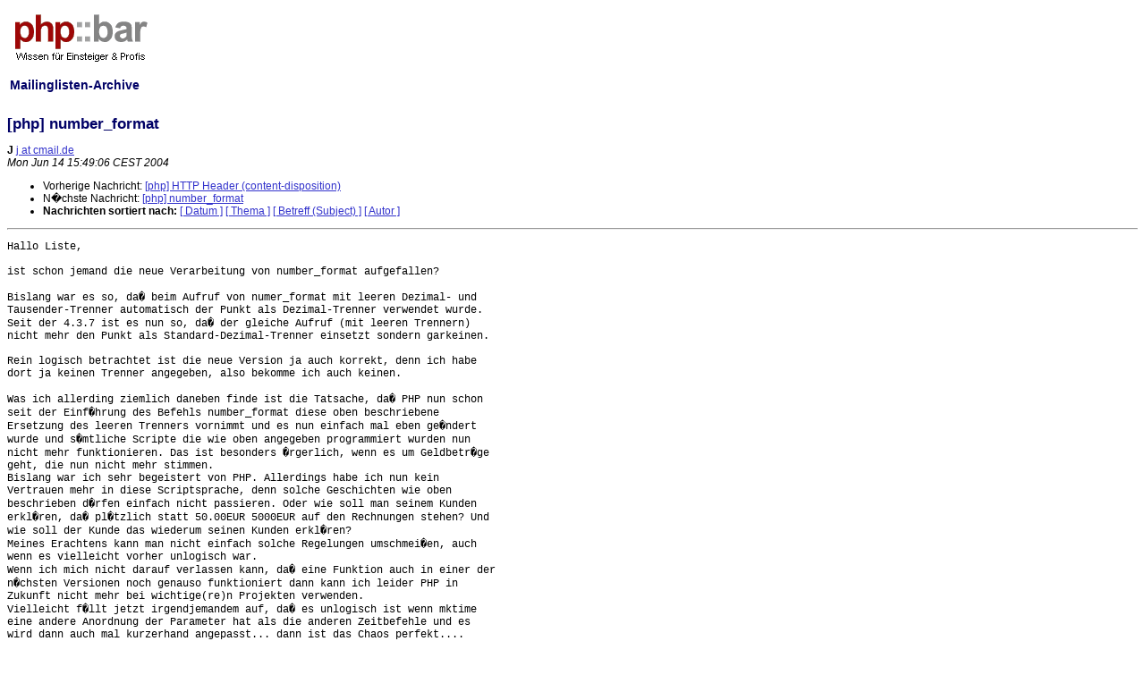

--- FILE ---
content_type: text/html; charset=UTF-8
request_url: https://lists.phpbar.de/archive/php/Week-of-Mon-20040614/010045.html
body_size: 2658
content:
<html>
<head>
<meta name="author" content="Ralf Geschke">
<title>phpbar.de - Mailinglisten-Archive </title>
<link href="https://lists.phpbar.de/style/listsphpbar.css" rel="stylesheet" type="text/css">
<script data-ad-client="ca-pub-6608280621165584" async src="https://pagead2.googlesyndication.com/pagead/js/adsbygoogle.js"></script>
<script type="text/javascript">

  var _gaq = _gaq || [];
  _gaq.push(['_setAccount', 'UA-1813128-2']);
  _gaq.push(['_setDomainName', 'phpbar.de']);
  _gaq.push(['_setAllowLinker', true]);
  _gaq.push(['_trackPageview']);
          
 (function() {
    var ga = document.createElement('script'); ga.type = 'text/javascript'; ga.async = true;
    ga.src = ('https:' == document.location.protocol ? 'https://ssl' : 'http://www') + '.google-analytics.com/ga.js';
    var s = document.getElementsByTagName('script')[0]; s.parentNode.insertBefore(ga, s);
 })();
 </script>

</head>
<table border="0" width="100%">
<tr><td width="30%">
<a href="https://www.phpbar.de"><img border="0" src="https://lists.phpbar.de/images/phpbarlogo.png" alt="phpbar.de logo"></a>
<h2>Mailinglisten-Archive</h2>
<!--Zur <a href="/archive/search.php">Volltextsuche</a><br>&nbsp;<br>
-->
</td>
<td>
</td></tr>
</table>
<!DOCTYPE HTML PUBLIC "-//W3C//DTD HTML 3.2//EN">
<HTML>
 <HEAD>
   <TITLE> [php] number_format
   </TITLE>
   <LINK REL="Index" HREF="index.html" >
   <LINK REL="made" HREF="mailto:php%40phpbar.de">
   <META NAME="robots" CONTENT="index,nofollow">
   <META http-equiv="Content-Type" content="text/html; charset=iso-8859-1">
   <LINK REL="Previous"  HREF="010050.html">
   <LINK REL="Next"  HREF="010046.html">
 </HEAD>
 <BODY BGCOLOR="#ffffff">
   <H1>[php] number_format
   </H1>
    <B>J
    </B> 
    <A HREF="mailto:php%40phpbar.de"
       TITLE="[php] number_format">j at cmail.de
       </A><BR>
    <I>Mon Jun 14 15:49:06 CEST 2004</I>
    <P><UL>
        <LI>Vorherige Nachricht: <A HREF="010050.html">[php] HTTP Header (content-disposition)
</A></li>
        <LI>N�chste Nachricht: <A HREF="010046.html">[php] number_format
</A></li>
         <LI> <B>Nachrichten sortiert nach:</B> 
              <a href="date.html#10045">[ Datum ]</a>
              <a href="thread.html#10045">[ Thema ]</a>
              <a href="subject.html#10045">[ Betreff (Subject) ]</a>
              <a href="author.html#10045">[ Autor ]</a>
         </LI>
       </UL>
    <HR>
<!--beginarticle-->
<PRE>Hallo Liste,

ist schon jemand die neue Verarbeitung von number_format aufgefallen?

Bislang war es so, da� beim Aufruf von numer_format mit leeren Dezimal- und 
Tausender-Trenner automatisch der Punkt als Dezimal-Trenner verwendet wurde.
Seit der 4.3.7 ist es nun so, da� der gleiche Aufruf (mit leeren Trennern) 
nicht mehr den Punkt als Standard-Dezimal-Trenner einsetzt sondern garkeinen.

Rein logisch betrachtet ist die neue Version ja auch korrekt, denn ich habe 
dort ja keinen Trenner angegeben, also bekomme ich auch keinen.

Was ich allerding ziemlich daneben finde ist die Tatsache, da� PHP nun schon 
seit der Einf�hrung des Befehls number_format diese oben beschriebene 
Ersetzung des leeren Trenners vornimmt und es nun einfach mal eben ge�ndert 
wurde und s�mtliche Scripte die wie oben angegeben programmiert wurden nun 
nicht mehr funktionieren. Das ist besonders �rgerlich, wenn es um Geldbetr�ge 
geht, die nun nicht mehr stimmen.
Bislang war ich sehr begeistert von PHP. Allerdings habe ich nun kein 
Vertrauen mehr in diese Scriptsprache, denn solche Geschichten wie oben 
beschrieben d�rfen einfach nicht passieren. Oder wie soll man seinem Kunden 
erkl�ren, da� pl�tzlich statt 50.00EUR 5000EUR auf den Rechnungen stehen? Und 
wie soll der Kunde das wiederum seinen Kunden erkl�ren?
Meines Erachtens kann man nicht einfach solche Regelungen umschmei�en, auch 
wenn es vielleicht vorher unlogisch war. 
Wenn ich mich nicht darauf verlassen kann, da� eine Funktion auch in einer der 
n�chsten Versionen noch genauso funktioniert dann kann ich leider PHP in 
Zukunft nicht mehr bei wichtige(re)n Projekten verwenden.
Vielleicht f�llt jetzt irgendjemandem auf, da� es unlogisch ist wenn mktime 
eine andere Anordnung der Parameter hat als die anderen Zeitbefehle und es 
wird dann auch mal kurzerhand angepasst... dann ist das Chaos perfekt....

Was haltet ihr davon bzw. ist es �berhaupt schon jemandem aufgefallen?

Meiner Meinung nach ein ganz dickes Minus f�r PHP - leider, denn ich bin 
ansonsten wirklich begeister von dieser Scriptsprache und nutze kaum noch was 
anderes.... nun werd ich aber wirklich skeptisch...

Viele Gr��e,
J�rgen

</PRE>




<!--endarticle-->
    <HR>
    <P><UL>
        <!--threads-->
	<LI>Vorherige Nachricht: <A HREF="010050.html">[php] HTTP Header (content-disposition)
</A></li>
	<LI>N�chste Nachricht: <A HREF="010046.html">[php] number_format
</A></li>
         <LI> <B>Nachrichten sortiert nach:</B>
              <a href="date.html#10045">[ Datum ]</a>
              <a href="thread.html#10045">[ Thema ]</a>
              <a href="subject.html#10045">[ Betreff (Subject)]</a>
              <a href="author.html#10045">[ Autor ]</a>
         </LI>
       </UL>
</body></html>

<p align="right"><a href="https://www.phpbar.de">php::bar</a> PHP Wiki &nbsp;&nbsp;-&nbsp;&nbsp; 

<a href="https://lists.phpbar.de/archive/">Listenarchive</a> </p>

<!-- Matomo -->
<script type="text/javascript">
  var _paq = _paq || [];
  /* tracker methods like "setCustomDimension" should be called before "trackPageView" */
  _paq.push(['trackPageView']);
  _paq.push(['enableLinkTracking']);
  (function() {
    var u="//analytics.mushaake.org/";
    _paq.push(['setTrackerUrl', u+'piwik.php']);
    _paq.push(['setSiteId', '6']);
    var d=document, g=d.createElement('script'), s=d.getElementsByTagName('script')[0];
    g.type='text/javascript'; g.async=true; g.defer=true; g.src=u+'piwik.js'; s.parentNode.insertBefore(g,s);
  })();
</script>
<noscript><p><img src="//analytics.mushaake.org/piwik.php?idsite=6&amp;rec=1" style="border:0;" alt="" /></p></noscript>
<!-- End Matomo Code -->



</body></html>



--- FILE ---
content_type: text/html; charset=utf-8
request_url: https://www.google.com/recaptcha/api2/aframe
body_size: 266
content:
<!DOCTYPE HTML><html><head><meta http-equiv="content-type" content="text/html; charset=UTF-8"></head><body><script nonce="Wp2x7SZlNc3F0AVIc330eA">/** Anti-fraud and anti-abuse applications only. See google.com/recaptcha */ try{var clients={'sodar':'https://pagead2.googlesyndication.com/pagead/sodar?'};window.addEventListener("message",function(a){try{if(a.source===window.parent){var b=JSON.parse(a.data);var c=clients[b['id']];if(c){var d=document.createElement('img');d.src=c+b['params']+'&rc='+(localStorage.getItem("rc::a")?sessionStorage.getItem("rc::b"):"");window.document.body.appendChild(d);sessionStorage.setItem("rc::e",parseInt(sessionStorage.getItem("rc::e")||0)+1);localStorage.setItem("rc::h",'1768932598352');}}}catch(b){}});window.parent.postMessage("_grecaptcha_ready", "*");}catch(b){}</script></body></html>